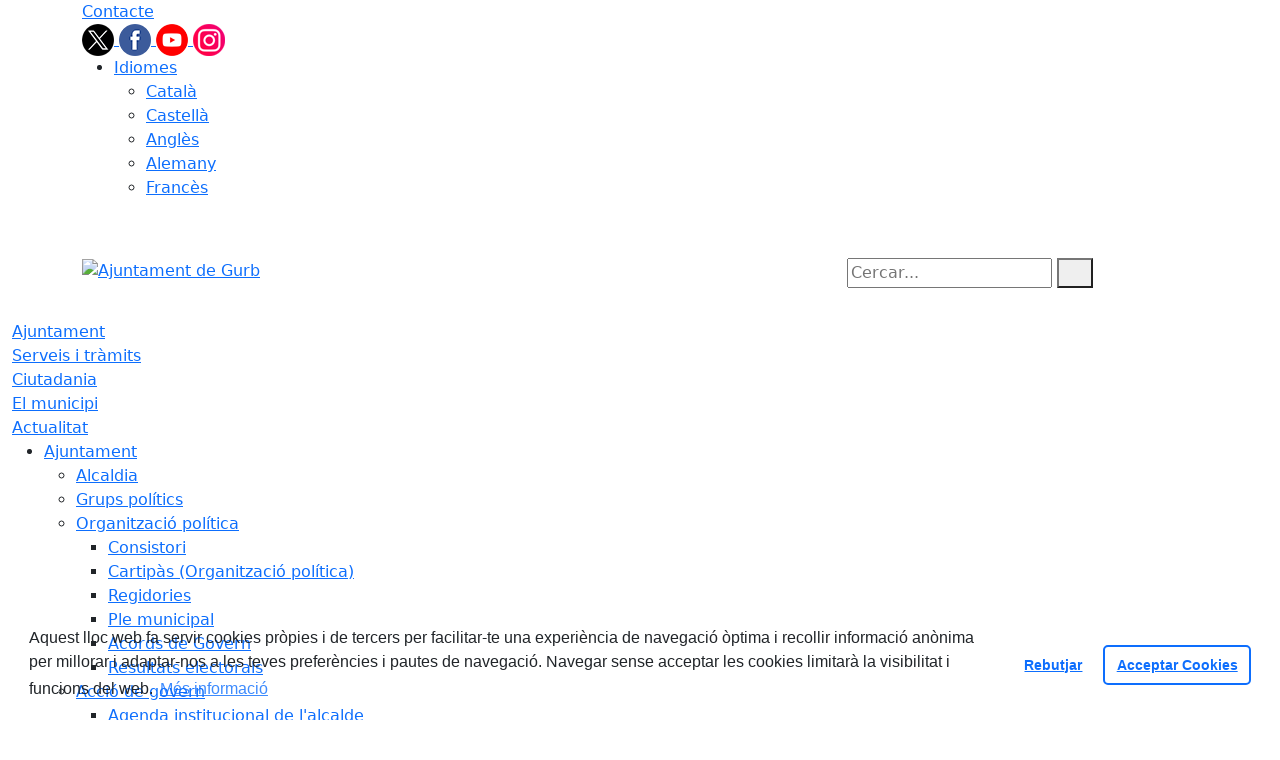

--- FILE ---
content_type: application/javascript
request_url: https://www.gurb.cat/front/view/js/endScript.js?ver=1708425645
body_size: 1185
content:
'use strict';

$(document).ready(function() {

    $('.videoMinutatgeButton').click(function() {
        var frame = $(this).attr('frameId');
        var url = $(this).attr('frameUrl');
        var $iframe = $('#' + frame);
        $iframe.attr('src', url);
    });

    $("#all_selection").click(function() {
        $("#" + $(this).attr('rel') + " INPUT[type='checkbox']").attr('checked', true);
        return false;
    });
    $("#none_selection").click(function() {
        $("#" + $(this).attr('rel') + " INPUT[type='checkbox']").attr('checked', false);
        return false;
    });
    $("#invert_selection").click(function() {
        $("#" + $(this).attr('rel') + " INPUT[type='checkbox']").each(function() {
            $(this).attr('checked', !$(this).attr('checked'));
        });
        return false;
    });

    $('#ModuleFilter li label').click(function(event) {
        event.preventDefault();
        var parentElement = $(this).closest('li');
        var checkboxElement = $(parentElement).find('input[type=checkbox]');
        var checkboxValue = $(checkboxElement).val();
        var displayStatus = $('#ModuleFilter #childs-' + checkboxValue).css('display');

        if (displayStatus === 'none') {
            $('#ModuleFilter #childs-' + checkboxValue).css('display', 'block');
        } else {
            $('#ModuleFilter #childs-' + checkboxValue).css('display', 'none');
        }
    });

    removeBlankColumns();
    setEqualContentColumns();
    hideEmptyWidgets();
    loadAjaxWidgets();
    buildCalendars();
    if (typeof(callAfterJQueryLoaded) == "function") {
        callAfterJQueryLoaded();
    }
    $(".widgetContent img").on("load" ,function() {
        setEqualContentColumns();
    });

    //check passwords are equals and it's strength before submit the subscription form
    $("#password1, #password2").keyup(function() {
        var pass1 = $('#password1').val();
        var pass2 = $('#password2').val();
        if ((pass1 === pass2 && checkPasswordStrength() !== -1) || (pass1 === "" && pass2 === "")) { //go ahead
            $('#submitButton').removeAttr('disabled');
            $('#passwordMsg').hide();
            $('#strengthPasswordMsg').hide();
        } else {
            $('#submitButton').prop('disabled', true);
            if (pass1 === pass2) {
                $('#passwordMsg').hide();
            } else {
                $('#passwordMsg').show();
            }
            if (checkPasswordStrength() === -1) {
                $('#strengthPasswordMsg').show();
            } else {
                $('#strengthPasswordMsg').hide();
            }
        }
    });

    //initiate newsletter registration check password strength
    $('#password1').strength({
        strengthClass: 'strength form-control col-xs-12',
        strengthButtonClass: 'button_strength',
        strengthButtonText: '',
        strengthButtonTextToggle: ''
    });

    //Traducció dels textos en anglès que posa la llibreria strength.js
    if ($('div[data-meter="password1"]').attr('class') == undefined) {
        $('div[data-meter="password1"]').html('Fortalesa');
    }
    $("#password1").keyup(function() {
        var className = $('div[data-meter="password1"]').attr('class');
        var traduction = 'Fortalesa';
        if (className == 'veryweak') {
            traduction = 'Molt dèbil';
        } else if (className == 'weak') {
            traduction = 'Dèbil';
        } else if (className == 'medium') {
            traduction = 'Mitjana';
        } else if (className == 'strong') {
            traduction = 'Forta';
        }
        $('div[data-meter="password1"]').html(traduction);
    });

    if (typeof loadCarrererMarkers === 'function') {
        loadCarrererMarkers();
    }

    $('.linkUbicacio').on('click', function () {
        window.open(this.getAttribute('data-uri'));
    });
});